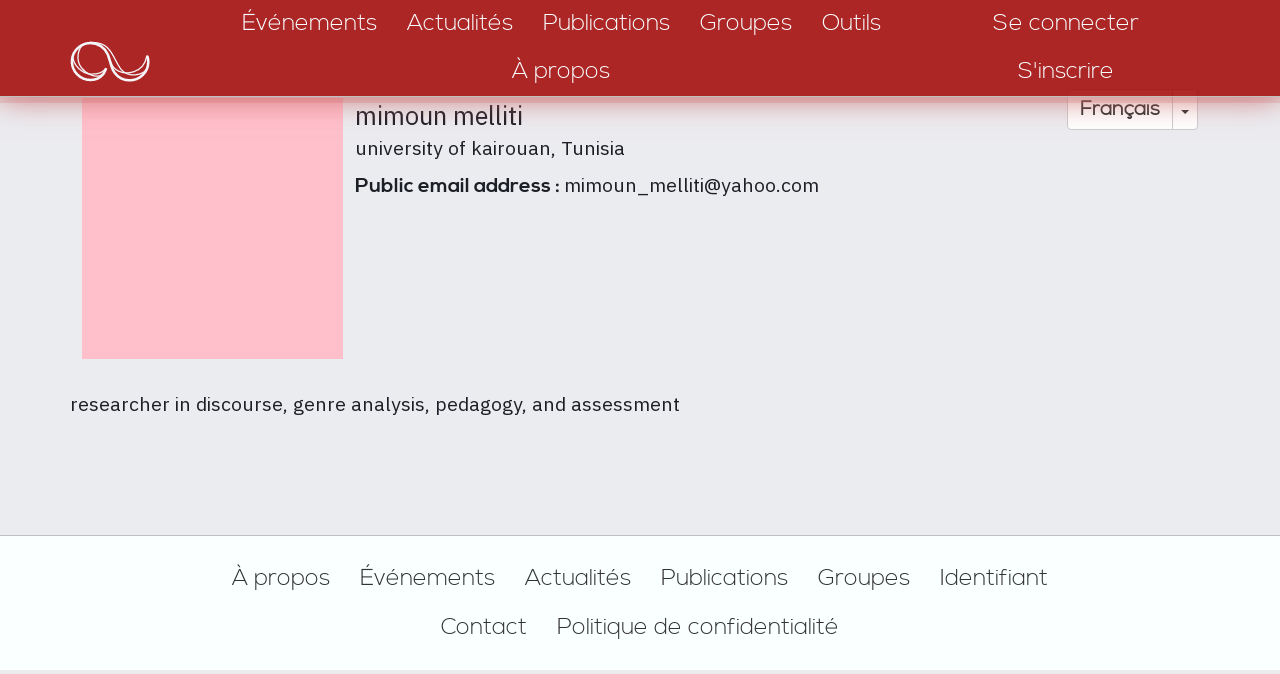

--- FILE ---
content_type: text/html; charset=UTF-8
request_url: https://discourseanalysis.net/user/2061?language=fr
body_size: 5113
content:
<!DOCTYPE html>
<html  lang="fr" dir="ltr" prefix="content: http://purl.org/rss/1.0/modules/content/  dc: http://purl.org/dc/terms/  foaf: http://xmlns.com/foaf/0.1/  og: http://ogp.me/ns#  rdfs: http://www.w3.org/2000/01/rdf-schema#  schema: http://schema.org/  sioc: http://rdfs.org/sioc/ns#  sioct: http://rdfs.org/sioc/types#  skos: http://www.w3.org/2004/02/skos/core#  xsd: http://www.w3.org/2001/XMLSchema# ">
<head>
    <meta charset="utf-8" />
<link rel="canonical" href="https://discourseanalysis.net/fr/user/2061?language=fr" />
<meta name="description" content="AnalyseDuDiscours.net" />
<meta property="og:site_name" content="DiscourseNet" />
<meta property="og:type" content="website" />
<meta property="og:url" content="https://discourseanalysis.net/fr?language=fr" />
<meta property="og:description" content="The community portal for Discourse Studies" />
<meta property="og:image" content="https://discourseanalysis.net/sites/default/files/2022-03/DN_SocialMedia-Seite001.png" />
<meta name="twitter:card" content="summary_large_image" />
<meta name="twitter:description" content="The community portal for Discourse Studies" />
<meta name="twitter:site" content="@DiscourseNet" />
<meta name="twitter:title" content="DiscourseNet" />
<meta name="twitter:url" content="https://discourseanalysis.net/fr?language=fr" />
<meta name="Generator" content="Drupal 8 (https://www.drupal.org)" />
<meta name="MobileOptimized" content="width" />
<meta name="HandheldFriendly" content="true" />
<meta name="viewport" content="width=device-width, initial-scale=1.0" />
<meta about="/user/2061?language=fr" property="schema:name" content="mimoun" lang="" />
<link rel="shortcut icon" href="/themes/custom/bssubless/favicon.ico" type="image/vnd.microsoft.icon" />
<link rel="alternate" hreflang="en" href="https://discourseanalysis.net/user/2061?language=fr" />
<script>window.a2a_config=window.a2a_config||{};a2a_config.callbacks=[];a2a_config.overlays=[];a2a_config.templates={};</script>

        <title>mimoun | AnalyseDuDiscours.net</title>
        <style>
            body.noJs .jsOnly {
                display: none !important;
            }

            body.jsEnabled .noJsOnly {
                display: none !important;
            }

            .screenAll {
            }

            @media screen and (min-width: 1280px) {
                .screenNotLarge {
                    display: none !important;
                }

                .screenMid {
                    display: none !important;
                }

                .screenMidLarge {
                    display: none !important;
                }
            }

            @media screen and (max-width: 1279.9px) {
                .screenLarge {
                    display: none !important;
                }
            }

            @media screen and (min-width: 920px) {
                .screenMidSmall {
                    display: none !important;
                }

                .screenLowerHalf {
                    display: none !important;
                }
            }

            @media screen and (max-width: 919.9px) {
                .screenUpperHalf {
                    display: none !important;
                }

                .screenMidLarge {
                    display: none !important;
                }
            }

            @media screen and (min-width: 480px) {
                .screenSmall {
                    display: none !important;
                }
            }

            @media screen and (max-width: 479.9px) {
                .screenNotSmall {
                    display: none !important;
                }

                .screenMid {
                    display: none !important;
                }

                .screenMidSmall {
                    display: none !important;
                }
            }

            #overlay {
                display: none;
                position: fixed;
                top: 0;
                left: 0;
                bottom: 0;
                right: 0;
                z-index: 3000;
                background-color: rgba(1, 46, 80, 0.8);
            }
        </style>
        <link rel="stylesheet" media="all" href="/sites/default/files/css/css_9FQ2BjqPZzkyGu2Tkp95QzX_Op_dj5FLh-EnHsaZumI.css" />
<link rel="stylesheet" media="all" href="/sites/default/files/css/css_t8HRnJhxgoQHnTYjA4gAjT1-BXo7HERzEjbikrvzle4.css" />
<link rel="stylesheet" media="all" href="//fonts.googleapis.com/css?family=Fira+Sans+Condensed:200&amp;subset=cyrillic,cyrillic-ext,latin-ext" />
<link rel="stylesheet" media="all" href="//fonts.googleapis.com/css?family=Fira+Sans+Extra+Condensed:400,700&amp;subset=cyrillic,cyrillic-ext,latin-ext" />
<link rel="stylesheet" media="all" href="//fonts.googleapis.com/css?family=IBM+Plex+Sans:400,400i,700,700i&amp;subset=cyrillic,cyrillic-ext,latin-ext" />

            
<!--[if lte IE 8]>
<script src="/sites/default/files/js/js_VtafjXmRvoUgAzqzYTA3Wrjkx9wcWhjP0G4ZnnqRamA.js"></script>
<![endif]-->

                <meta name="wot-verification" content="b3e53392cc4f03b0b210"/>
                </head>
<body class="path-user navbar-is-static-top has-glyphicons noJs">
<a href="#main-content" class="visually-hidden focusable skip-link">
    Aller au contenu principal
</a>

  <div class="dialog-off-canvas-main-canvas" data-off-canvas-main-canvas>
    
              <div class="region region-navigation-collapsible">
    <nav role="navigation" aria-labelledby="block-bssubless-main-menu-menu" id="block-bssubless-main-menu">
            <h2 class="sr-only" id="block-bssubless-main-menu-menu">Main navigation</h2>

      
<div>
    <div id="da_topStripe" class="da_contentBlock_fullWidthContainer ">
        <div class="da_contentBlock_maxWidthEnforce">
            <div class="da_contentBlock_windowPadding">
                <div class="da_contentBlock_payload">
                    <div class="formTable fullWidth">
                        <div class="formTableRow fullWidth">
                            <div class="formTableCell vAlignBottom">
                                <a href="/fr/">
                                    <div class="da_ts_logo">
                                        <svg version="1.1" xmlns="http://www.w3.org/2000/svg" xmlns:xlink="http://www.w3.org/1999/xlink" x="0px" y="0px"
                                             width="708.66px" height="708.66px" viewBox="0 0 708.66 708.66" enable-background="new 0 0 708.66 708.66" xml:space="preserve">
                                            <g>
                                                <path fill="none" stroke="#000000" stroke-width="15.3087" stroke-linecap="round" stroke-linejoin="round" d="M329.541,400.53
                                                    c0,0-10.033,23.238-16.371,31.159c-9.897,12.372-32.215,34.52-75.706,34.52c-61.751,0-111.81-50.058-111.81-111.809
                                                    c0-36.45,17.442-68.826,44.435-89.238c18.736-14.168,42.074-22.572,67.375-22.572c46.471,0,86.065,28.458,103.196,68.699
                                                    c6.26,14.707,22.833,72.195,22.833,72.195c5.179,17.608,12.45,30.639,17.998,38.36c20.293,28.246,53.431,46.643,90.865,46.643
                                                    c61.751,0,111.809-50.059,111.809-111.81c0-11.115-1.621-21.85-4.641-31.983"/>
                                                <path fill="none" stroke="#000000" stroke-width="7.6544" stroke-linecap="round" stroke-linejoin="round" d="M195.835,251.045
                                                    c-29.575,19.012-52.189,88.78-13.203,141.007c27.99,37.496,83.97,64.958,122.522,43.833"/>
                                                <path fill="none" stroke="#000000" stroke-width="7.6544" stroke-linecap="round" stroke-linejoin="round" d="M237.12,238.397
                                                    c74.693,0.001,106.151,22.71,138.894,85.555c36.568,70.187,47.565,92.826,82.763,105.443c42.145,15.11,110.078,2.258,123.202-44.71
                                                    "/>
                                                <path fill="none" stroke="#000000" stroke-width="7.6544" stroke-linecap="round" stroke-linejoin="round" d="M359.378,359.42
                                                    c14.314,47.712,70.592,78.526,137.482,56.925c44.078-14.236,69.583-45.124,78.161-94.005 M131.405,319.172
                                                    c-0.528,58.621,56.762,107.888,103.51,110.904c32.743,2.112,69.805,0.558,91.458-31.657"/>
                                            </g>
                                        </svg>
                                    </div>
                                </a>
                            </div>

                            <div class="formTableCell vAlignBottom">
                                <div class="da_ts_navigation">
                                                                                                                                                                                                                                                                                                                                    
                                                                                            <a href="/events?language=fr">
                                                    <div class="da_ts_item">Événements</div>
                                                </a>
                                            
                                                                                                                                                                                                            
                                                                                            <a href="/news?language=fr">
                                                    <div class="da_ts_item">Actualités</div>
                                                </a>
                                            
                                                                                                                                                                                                            
                                                                                            <a href="/publications?language=fr">
                                                    <div class="da_ts_item">Publications</div>
                                                </a>
                                            
                                                                                                                                                                                                            
                                                                                            <a href="/groups?language=fr">
                                                    <div class="da_ts_item">Groupes</div>
                                                </a>
                                            
                                                                                                                                                                                                            
                                                                                            <a href="/siteadmin/tools?language=fr">
                                                    <div class="da_ts_item">Outils</div>
                                                </a>
                                            
                                                                                                                                                                                                            
                                                                                            <a href="/DN?language=fr">
                                                    <div class="da_ts_item">À propos</div>
                                                </a>
                                            
                                                                                                            </div>
                            </div>

                            <div class="formTableCell vAlignBottom">
                                <div class="da_ts_user">
                                                                            <a href="/fr/user/login" data-drupal-link-system-path="user/login">
                                            <div class="da_ts_item">Se connecter</div>
                                        </a>
                                    
                                                                            <a href="/fr/user/register"
                                           data-drupal-link-system-path="user/register">
                                            <div class="da_ts_item">S'inscrire</div>
                                        </a>
                                                                    </div>
                            </div>

                            <div class="formTableCell vAlignMid">
                                <div class="da_ts_mobileMenu" tabIndex="0">
                                    <div class="da_ts_item cursorHand">Menu</div>
                                    <div class="fullScreenCover">

                                        <div class="da_ELEM_iconClose cursorHand jsOnly">&times;</div>

                                        <div class="verticalSpace size20"></div>
                                        <img src="/themes/custom/bssubless/images/logo_mobileMenu.png" />
                                        <div class="verticalSpace size20"></div>

                                                                                                                                                                                                                                                                                                                    <div className="centerContent">
                                                    
                                                                                                            <a href="/events?language=fr">
                                                            <div class="da_ts_item">Événements</div>
                                                        </a>
                                                                                                    </div>
                                                                                                                                                                                <div className="centerContent">
                                                    
                                                                                                            <a href="/news?language=fr">
                                                            <div class="da_ts_item">Actualités</div>
                                                        </a>
                                                                                                    </div>
                                                                                                                                                                                <div className="centerContent">
                                                    
                                                                                                            <a href="/publications?language=fr">
                                                            <div class="da_ts_item">Publications</div>
                                                        </a>
                                                                                                    </div>
                                                                                                                                                                                <div className="centerContent">
                                                    
                                                                                                            <a href="/groups?language=fr">
                                                            <div class="da_ts_item">Groupes</div>
                                                        </a>
                                                                                                    </div>
                                                                                                                                                                                <div className="centerContent">
                                                    
                                                                                                            <a href="/siteadmin/tools?language=fr">
                                                            <div class="da_ts_item">Outils</div>
                                                        </a>
                                                                                                    </div>
                                                                                                                                                                                <div className="centerContent">
                                                    
                                                                                                            <a href="/DN?language=fr">
                                                            <div class="da_ts_item">À propos</div>
                                                        </a>
                                                                                                    </div>
                                                                                    
                                        <div class="verticalSpace size20"></div>

                                        <div className="centerContent">
                                                                                            <a href="/fr/user/register"
                                                   data-drupal-link-system-path="user/register">
                                                    <div class="da_ts_item">S'inscrire</div>
                                                </a>
                                                                                    </div>

                                        <div className="centerContent">
                                                                                            <a href="/fr/user/login" data-drupal-link-system-path="user/login">
                                                    <div class="da_ts_item">Se connecter</div>
                                                </a>
                                                                                    </div>

                                    </div>
                                </div>
                            </div>
                        </div>
                    </div>
                </div>
            </div>
        </div>
    </div>
</div>


  </nav>

  </div>

    

    <div role="heading">
                                    <div class="" role="heading">
                      <div class="region region-header">
    <div id="block-dropdownlanguageinterfacetext" class="da_languageSelector block block-dropdown-language block-dropdown-languagelanguage-interface">
    
        
            <div class="content">
            <div class="form-item js-form-item form-wrapper js-form-wrapper panel panel-default" id="bootstrap-panel">

              <div class="panel-heading">
                          <div class="panel-title">Switch Language</div>
              </div>
      
            
    
    <div class="panel-body">
            <div class="dropdown-language-item btn-group dropdown">
  <button class="language-link session-active active-language button js-form-submit form-submit btn-default btn" formnovalidate="formnovalidate" data-dropdown-target="#dropdown-item-1769206340" type="submit" name="op" value="Français">Français</button><button class="btn-default btn dropdown-toggle" type="button" data-toggle="dropdown" aria-haspopup="true" aria-expanded="false"><span class="caret"></span><span class="sr-only">Toggle Dropdown</span></button>
  <ul class="dropdown-menu" role="menu"><li><span class="language-link session-active active-language hidden" formnovalidate="formnovalidate" id="dropdown-item-1769206340">Français</span></li><li><a href="/user/2061?language=en" class="language-link" formnovalidate="formnovalidate" id="ajax-link-1769206340">English</a></li><li><a href="/user/2061?language=de" class="language-link" formnovalidate="formnovalidate" id="ajax-link-1769206340--2">Deutsch</a></li><li><a href="/user/2061?language=es" class="language-link" formnovalidate="formnovalidate" id="ajax-link-1769206340--3">Español</a></li><li><a href="/user/2061?language=pt-pt" class="language-link" formnovalidate="formnovalidate" id="ajax-link-1769206340--4">Português</a></li><li><a href="/user/2061?language=it" class="language-link" formnovalidate="formnovalidate" id="ajax-link-1769206340--5">Italiano</a></li></ul>
</div>

          </div>
  
    
</div>

        </div>
    </div>


  </div>

                </div>
                        </div>

    <div role="main js-quickedit-main-content">
    <section>
        <div id="da_mainContent"
             class="da_contentBlock_fullWidthContainer">
            <div class="da_contentBlock_maxWidthEnforce">
                <div class="da_contentBlock_windowPadding da_contentBlock_windowPadding">
                    <div class="da_contentBlock_payload">

                                                                                                            <div class="highlighted">  <div class="region region-highlighted">
    <div data-drupal-messages-fallback class="hidden"></div>

  </div>
</div>
                                                    
                                                
                                                
                                                
                                                                            <a id="main-content"></a>
                              <div class="region region-content">
      <article typeof="schema:Person" about="/user/2061?language=fr">
  </article>







<div id="da_entity_user">

    <div class="formTable fullWidth">
        <div class="formTableRow fullWidth">
            <div class="formTableCell width-1-in-4 vAlignTop">
                <div class="da_SEM_avatar"
                     style="background-image: url('')"
                >
                    <img src="/themes/custom/bssubless/images/proportions_1on1.png" />
                </div>
            </div>

            <div class="formTableCell width-3-in-4 vAlignTop">
                <div class="da_SEM_userName">
                    mimoun
                    melliti
                </div>
                            <div>
            <div class="da_SEM__value">
                university of kairouan, Tunisia
            </div>
        </div>
    

                <div class="verticalSpace size05"></div>

                            <div>
            <div class="da_SEM__label formFlow">
                Public email address :
            </div>
            <div class="da_SEM__value formFlow">
                mimoun_melliti@yahoo.com
            </div>
        </div>
    
                    

                <div class="verticalSpace size05"></div>

                    
                    
                    

                
            </div>
        </div>
    </div>
</div>

<div class="verticalSpace"></div>

<div class=da_SEM__value">
    <p>researcher in discourse, genre analysis, pedagogy, and assessment</p>

</div>

<div class="verticalSpace size20"></div>


  </div>

                                            </div>
                </div>
            </div>
        </div>
    </section>
    </div>

            <footer role="contentinfo">
              <div class="region region-footer">
    <nav role="navigation" aria-labelledby="block-footer-menu" id="block-footer">
            
  <h2 class="visually-hidden" id="block-footer-menu">Footer</h2>
  

        
<div>
    <div id="da_footer" class="da_contentBlock_fullWidthContainer ">
        <div class="da_contentBlock_maxWidthEnforce">
            <div class="da_contentBlock_windowPadding">
                <div class="da_contentBlock_payload">
                    <div class="da_f_linkContainer">
                                            <div class="da_f_linkItem">
            <a href="/DN/about?language=fr">À propos</a>
        </div>
                    <div class="da_f_linkItem">
            <a href="/events?language=fr">Événements</a>
        </div>
                    <div class="da_f_linkItem">
            <a href="/news?language=fr">Actualités</a>
        </div>
                    <div class="da_f_linkItem">
            <a href="/publications?language=fr">Publications</a>
        </div>
                    <div class="da_f_linkItem">
            <a href="/groups?language=fr">Groupes</a>
        </div>
                    <div class="da_f_linkItem">
            <a href="/user/login?language=fr">Identifiant</a>
        </div>
                    <div class="da_f_linkItem">
            <a href="/contact?language=fr">Contact</a>
        </div>
                    <div class="da_f_linkItem">
            <a href="/en/privacy?language=fr">Politique de confidentialité</a>
        </div>
    
                    </div>
                </div>
            </div>
        </div>
    </div>
</div>


  </nav>

  </div>

        </footer>
    

  </div>


<script type="application/json" data-drupal-selector="drupal-settings-json">{"path":{"baseUrl":"\/","scriptPath":null,"pathPrefix":"","currentPath":"user\/2061","currentPathIsAdmin":false,"isFront":false,"currentLanguage":"en","currentQuery":{"language":"fr"}},"pluralDelimiter":"\u0003","suppressDeprecationErrors":true,"bootstrap":{"forms_has_error_value_toggle":1,"modal_animation":1,"modal_backdrop":"true","modal_focus_input":1,"modal_keyboard":1,"modal_select_text":1,"modal_show":1,"modal_size":"","popover_enabled":1,"popover_animation":1,"popover_auto_close":1,"popover_container":"body","popover_content":"","popover_delay":"0","popover_html":0,"popover_placement":"right","popover_selector":"","popover_title":"","popover_trigger":"click","popover_trigger_autoclose":1,"tooltip_enabled":1,"tooltip_animation":1,"tooltip_container":"body","tooltip_delay":"0","tooltip_html":0,"tooltip_placement":"auto left","tooltip_selector":"","tooltip_trigger":"hover"},"user":{"uid":0,"permissionsHash":"38ccfb22ce87845dfa2a5d88b1baedff4f899cec7b7e2aee07414b76a016f451"}}</script>
<script src="/sites/default/files/js/js_j3EZw4fQC4AIKeOzgw4MmnuXFt1EFlYKPOkynQh9NDI.js"></script>
<script src="https://static.addtoany.com/menu/page.js" async></script>
<script src="/sites/default/files/js/js_r-JsItFjkfMoxYTAdL7FmeqTIVOYVVPLDU06t9QZAvE.js"></script>

</body>
</html>
